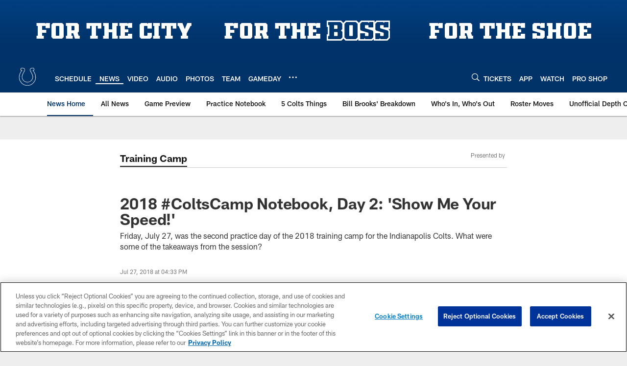

--- FILE ---
content_type: text/html; charset=utf-8
request_url: https://www.google.com/recaptcha/api2/aframe
body_size: 265
content:
<!DOCTYPE HTML><html><head><meta http-equiv="content-type" content="text/html; charset=UTF-8"></head><body><script nonce="FUR3Ye3Nr-0J7c-sieCXgA">/** Anti-fraud and anti-abuse applications only. See google.com/recaptcha */ try{var clients={'sodar':'https://pagead2.googlesyndication.com/pagead/sodar?'};window.addEventListener("message",function(a){try{if(a.source===window.parent){var b=JSON.parse(a.data);var c=clients[b['id']];if(c){var d=document.createElement('img');d.src=c+b['params']+'&rc='+(localStorage.getItem("rc::a")?sessionStorage.getItem("rc::b"):"");window.document.body.appendChild(d);sessionStorage.setItem("rc::e",parseInt(sessionStorage.getItem("rc::e")||0)+1);localStorage.setItem("rc::h",'1769109470133');}}}catch(b){}});window.parent.postMessage("_grecaptcha_ready", "*");}catch(b){}</script></body></html>

--- FILE ---
content_type: text/javascript; charset=utf-8
request_url: https://auth-id.colts.com/accounts.webSdkBootstrap?apiKey=4_zw9zES1fXqsEoSXdU2dsJQ&pageURL=https%3A%2F%2Fwww.colts.com%2Fnews%2F2018-coltscamp-notebook-day-2-show-me-your-speed&sdk=js_latest&sdkBuild=18435&format=json
body_size: 415
content:
{
  "callId": "019be7242c357c4a98905f0e5b0fcf2c",
  "errorCode": 0,
  "apiVersion": 2,
  "statusCode": 200,
  "statusReason": "OK",
  "time": "2026-01-22T19:17:46.174Z",
  "hasGmid": "ver4"
}